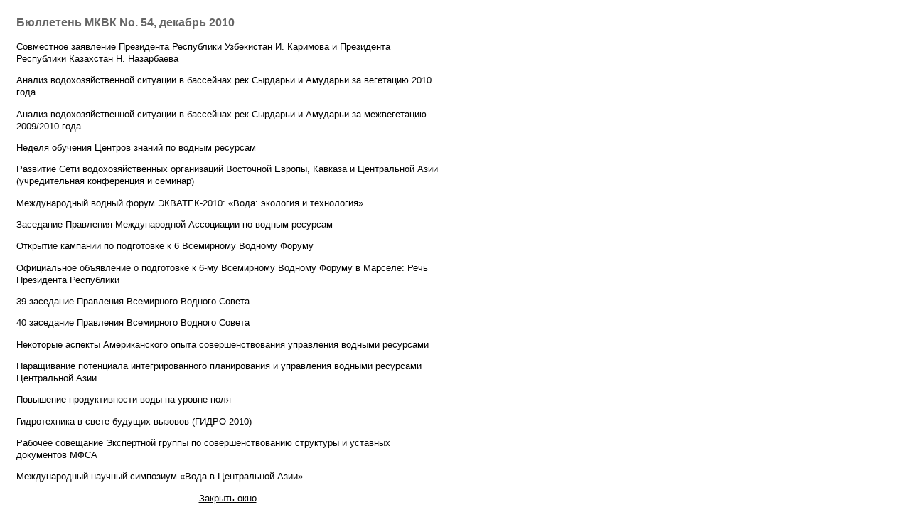

--- FILE ---
content_type: text/html
request_url: http://cawater-info.net/library/content/bul_icwc_54.htm
body_size: 1067
content:
<html>
<head>
<title>Бюллетень МКВК No. 54, декабрь 2010 </title>
<meta http-equiv=Content-Type content=text/html; charset=windows-1251>
<LINK rel=stylesheet href="../../css/style.css" type="text/css">
</head>
<body leftmargin=20 topmargin=20 rightmargin=20 bottommargin=30>
<table width=600>
<tr valign=top>
<td>
<p class=txt-grey>Бюллетень МКВК No. 54, декабрь 2010 
<p class=txt>
Совместное заявление  Президента Республики Узбекистан 
И. Каримова  и Президента Республики Казахстан Н. Назарбаева
<p class=txt>
Анализ водохозяйственной ситуации в бассейнах рек Сырдарьи 
и Амударьи за вегетацию 2010 года
<p class=txt>
Анализ водохозяйственной ситуации в бассейнах рек Сырдарьи 
и Амударьи за межвегетацию 2009/2010 года
<p class=txt>
Неделя обучения Центров знаний по водным ресурсам
<p class=txt>
Развитие Сети водохозяйственных организаций Восточной Европы, 
Кавказа и Центральной Азии (учредительная конференция и семинар)
<p class=txt>
Международный водный форум ЭКВАТЕК-2010: «Вода: экология и технология»
<p class=txt>
Заседание Правления Международной Ассоциации по водным ресурсам
<p class=txt>
Открытие кампании по подготовке к 6 Всемирному Водному Форуму
<p class=txt>
Официальное объявление о подготовке к 6-му Всемирному 
Водному Форуму в Марселе: Речь Президента Республики
<p class=txt>
39 заседание Правления Всемирного Водного Совета
<p class=txt>
40 заседание Правления Всемирного Водного Совета
<p class=txt>
Некоторые аспекты Американского опыта совершенствования 
управления водными ресурсами
<p class=txt>
Наращивание потенциала интегрированного планирования 
и управления водными ресурсами Центральной Азии
<p class=txt>
Повышение продуктивности воды на уровне поля
<p class=txt>
Гидротехника в свете будущих вызовов (ГИДРО 2010)
<p class=txt>
Рабочее совещание Экспертной группы по совершенствованию 
структуры и уставных документов МФСА
<p class=txt>
Международный научный симпозиум «Вода в Центральной Азии»





<p class=txt align=center>
<a href="javascript:window.close();" class=m>Закрыть окно</a>
<br><br><br><br><br>
</td></tr></table>
</body></html>

--- FILE ---
content_type: text/css
request_url: http://cawater-info.net/css/style.css
body_size: 1625
content:
a.w {color : #fff; text-decoration: underline; font-family: verdana,arial,helvetica,san-serif;  font-size: 8pt; font-style: normal}
a:hover.w {text-decoration: none}

a.bs {color : #000; text-decoration: underline; font-family: verdana,arial,helvetica,san-serif;  font-size: 8pt; font-style: normal}
a:hover.bs {text-decoration: none}

a.bs2 {color : #000; text-decoration: underline; font-family: verdana,arial,helvetica,san-serif;  font-size: 10pt; font-style: normal}
a:hover.bs2 {text-decoration: none}

a.ms {color : #0089e1; text-decoration: none; font-family: verdana,arial,helvetica,san-serif; font-size: 8pt; font-style: normal; font-weight: bold;}
a:hover.ms {background-color: #0089e1; color: #fff}

a.m {color : #000; text-decoration: underline; font-family: verdana,arial,helvetica,san-serif; font-size: 10pt;}
a:hover.m {text-decoration: none}

a.m2 {font-size: 10pt; color: #940202; font-style: normal; font-family: verdana,arial,helvetica,san-serif; text-decoration: underline; background-color: #fff; padding: 2px;}
a.m2:hover {text-decoration: none; color: #fff; background-color: #940202; padding: 2px;}

a.m3 {font-size: 10pt; color: #000; font-style: normal; font-family: verdana,arial,helvetica,san-serif; text-decoration: none; border-bottom: 1px dashed #000; }
a.m3:hover {border-bottom: 1px solid #0d5d8b;}


a.red {color : #fff; background: #f16a00; text-decoration: none; font-family: verdana,arial,helvetica,san-serif; font-size: 16pt; font-weight: bold; display: block; padding: 5px; border: 1px solid #f16a00; width: 250px; text-align: center; }
a:hover.red {color : #f16a00; background-color: #fff; }

a.b {color : #000; text-decoration: none; font-family: verdana,arial,helvetica,san-serif; font-size: 10pt; font-style: normal; font-weight: bold;}
a:hover.b {text-decoration: underline;}

body {background: #fff; }  

.txt {font-family: verdana,arial,helvetica,san-serif; font-size: 10pt; font-style: normal; color: #000; line-height: 1.3em; margin-bottom: 7px;}

.txt-wwf {font-family: verdana,arial,helvetica,san-serif; font-size: 10pt; font-style: normal; color: #000; padding-left: 20px;}

.txt-s {font-family: verdana,arial,helvetica,san-serif; font-size: 8pt; font-style: normal; color: #000; line-height: 1.3em; margin-bottom: 7px;}

.txt-sg {font-family: verdana,arial,helvetica,san-serif; font-size: 8pt; font-style: normal; color: #bbb; line-height: 1.3em;}

.txt-w {font-family: verdana,arial,helvetica,san-serif; font-size: 8pt; font-style: normal; color: #fff;}


.txt-new {font-family: verdana,arial,helvetica,san-serif; font-size: 10pt; font-style: normal; color: #000; line-height: 1.3em; margin-bottom: 9px;}

.txt-new20 {font-family: verdana,arial,helvetica,san-serif; font-size: 10pt; font-style: normal; color: #000; line-height: 1.3em; margin-bottom: 9px; padding-left: 20px;}

.txt-new40 {font-family: verdana,arial,helvetica,san-serif; font-size: 10pt; font-style: normal; color: #000; line-height: 1.3em; margin-bottom: 9px; padding-left: 40px;}

.txt-new60 {font-family: verdana,arial,helvetica,san-serif; font-size: 10pt; font-style: normal; color: #000; line-height: 1.3em; margin-bottom: 9px; padding-left: 60px;}




.txt-bb {font-family: verdana,arial,helvetica,san-serif; font-size: 10pt; font-style: normal; color : #fff; background-color:#0d5d8b; padding-left: 4px; padding-right: 4px; padding-top: 2px; padding-bottom: 2px; font-weight: bold;}

td.normal {padding-left:10pt; padding-right:10pt; padding-top:6px; padding-bottom:6px;}

td.normal2 {padding-left:40px; padding-right:10pt; padding-top:6px; padding-bottom:6px;}

td.s {border-right:1px dashed #dadada;}

td.b {border-bottom:1px dashed #dadada;}

td.sb {border-right: 1px dashed #dadada; border-bottom: 1px dashed #dadada;}

td.lib {background:url(../i/bib.gif)  #000; height:15px;}

td.lib1 {background: url(../canal-automation/i/bgm.gif); height:15px;}

.txt-orange {font-family: verdana,arial,helvetica,san-serif; font-size:14px; color:#f16a00; font-weight:bold;}

.txt-blue {font-family: verdana,arial,helvetica,san-serif; font-size:12pt; font-style:normal; color:#0089e1; font-weight: bold;}

.txt-grey {font-family: verdana,arial,helvetica,san-serif; font-size: 12pt; color : #666; font-weight: bold;}

.txt-green {font-family: verdana,arial,helvetica,san-serif; font-size: 12pt; color : #6ac335; font-weight: bold;}

.txt-violet {font-family: verdana,arial,helvetica,san-serif; font-size: 12pt; color : #A526b8; font-weight: bold;}

.txt-white {font-family: verdana,arial,helvetica,san-serif; font-size: 12pt; color : #fff; font-weight: bold;}

input.input {border: 1px solid #000; height: 21px;}

input.submit {color: #000; font: bold 10pt Verdana; background: #dadada; border: 1px solid #000; height: 21px;}

.block {border: #0089e1 1px solid; padding-right: 3px; display: block; padding: 3px; width: 100%; background: url(../i/fff.gif) #0089e1; font-family: verdana; font-size:11pt; font-weight: bold; color: #fff; margin-bottom: 15px;  text-align: left; }

.block-orange {border: #f16a00 1px solid; padding-right: 3px; display: block; padding: 3px; width: 100%; background: url(../i/orn.gif) #f16a00; font-family: verdana; font-size:11pt; font-weight: bold; color: #fff; margin-bottom: 15px;  text-align: left; }

a.menulink {display: block; width: 250px; text-align: left; text-decoration: none; font-family:verdana; font-size:10pt; color: #000; border: none; border: solid 1px #fff}

a.menulink:hover {border:solid 1px #0089e1; background-color:#fff}

td.menulink {display:block; width:250px; text-align:left; text-decoration:none; font-family:verdana; font-size:10pt; color: #000; border:none; border:solid 1px #f0f0f0; background-color:#f0f0f0; height:15px;}

td.border {border:1px dashed #c2c2c2; padding-left:10pt; padding-right:10pt; padding-top: 6px; padding-bottom: 6px;}

td.brd {border:1px dashed #6ac335; padding:16px; text-align:center;}

#sddm {margin:0; padding:0; z-index:30; display: inline-block;}

#sddm li {margin: 0; padding: 0; list-style: none; float: left; font: bold 13px verdana; }

#sddm li a {display: block; margin: 8pt 2px 2px 0; padding: 4px 8pt; width: 140px; background: url(../amudarya/i/bg.gif) #f16a00; color: #FFF; text-align: center; text-decoration: none; border-bottom: 1px solid #fff;}

#sddm div {position: absolute; visibility: hidden; margin: 0; padding: 0; background: #fefefe; border: 1px solid #666;}

#sddm div a {position: relative; display: block; margin: 0; padding: 5px 8pt; width: 140px; white-space: nowrap; text-align: left; text-decoration: none; background: #d7d7d7; color: #144db4; font: 11px verdana;}

#sddm div a:hover {background: #f16a00; color: #fff;}

td.new_header {background: url(../i/bgr3.jpg) #fff; font-family: verdana,arial,helvetica,san-serif; font-size: 22pt; color : #fff; font-weight: bold; text-align: center;}

td.new_header_l {background: url(../i/bgr3g.jpg) #fff; font-family: verdana,arial,helvetica,san-serif; font-size: 22pt; color : #fff; font-weight: bold; text-align: center;}

#mainfirst {width: 668px; padding:15px; background: #fff; border: 1px solid #ccc; text-align: left; overflow: hidden; margin-bottom: 10px; }

#mainkb, #maindb, #mainan, #mainprjt, #mainntw, #mainww, #maincwt, #mainntb {width: 668px; padding:15px; background: #fff; border: 1px solid #ccc; text-align: left; overflow: hidden; margin-bottom: 10px; }

#mainconf {width: 668px; padding:15px; background: #fff; border: 1px dashed #0089e1; text-align: left; overflow: hidden; margin-bottom: 10px; }

.leftcnt {float: left; width: 310px;}

.rightcnt {float: right; width: 310px; }

.casia {float: right; width: 310px; background: url(../i/central_asia.gif);  background-repeat: no-repeat;  background-position: 110px 50px;}

.leftww {float: left; width: 470px;}

.ww {float: right; width: 160px; height: 150px; background: url(../i/globebig.jpg) #fff; background-repeat: no-repeat; background-position: 10px 5px; padding:10px;}

.leftprjt {float: left; width: 120px; height: 110px; display: table-cell; vertical-align: middle;  }

.rightprjt {float: right; width: 530px; height: 110px; display: table-cell; vertical-align: middle; position: relative; padding-top: 10px; }

.oneprjt {width: 660px; height: 20px; display: block; vertical-align: middle; padding-top: 3px; text-align: right;}

.leftprjt .logo { border:1px solid #eee; margin:5px; padding:5px; width: 90px; height: 90px;}

.leftntb {float: left; width: 210px; background: url(../i/pencil.gif); background-repeat:no-repeat; background-position: bottom right;}

.centerntb {float: left; width: 210px;}

.rightntb {float: left; width: 210px;}



